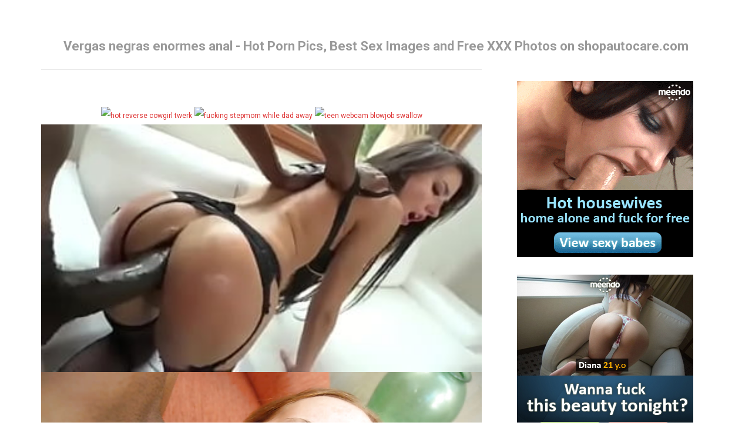

--- FILE ---
content_type: text/html
request_url: http://shopautocare.com/anal/vergas-negras-enormes-anal.html
body_size: 5559
content:
<!doctype html>
<html class="no-js">
  <head>
    <meta charset="UTF-8" />
    <meta http-equiv="x-ua-compatible" content="ie=edge" />
    <meta name="viewport" content="width=device-width, initial-scale=1" />
    <title>Vergas negras enormes anal - Hot Porn Pics, Best Sex Images and Free XXX Photos on shopautocare.com</title>
	<meta name="description" content="Vergas negras enormes anal, homemade girlfriend small tits, british amateur pov blowjob"/>
<link rel='dns-prefetch' href='//fonts.googleapis.com' />
<link rel="shortcut icon" href="http://shopautocare.com/favicon.ico" type="image/x-icon" />
<link rel='stylesheet' id='videoly-fonts-css' href='https://fonts.googleapis.com/css?family=Roboto%3A400%2C700%2C300&#038;subset=latin%2Clatin-ext&#038;ver=1.0' type='text/css' media='all' />
<link rel='stylesheet' id='font-awesome-theme-css' href='http://shopautocare.com/wp-content/themes/videoly/css/font-awesome.min.css?ver=1.0' type='text/css' media='all' />
<link rel='stylesheet' id='bootstrap-css' href='http://shopautocare.com/wp-content/themes/videoly/css/bootstrap.min.css?ver=1.0' type='text/css' media='all' />
<link rel='stylesheet' id='videoly-main-style-css' href='http://shopautocare.com/wp-content/themes/videoly/css/style.css?ver=1.0' type='text/css' media='all' />
<script type='text/javascript' src='//ajax.googleapis.com/ajax/libs/jquery/1.8.3/jquery.min.js?ver=1.7.1'></script>
<script type='text/javascript' src='http://shopautocare.com/wp-includes/js/jquery/global.js'></script>
<script type='text/javascript' src='http://shopautocare.com/wp-includes/js/jquery/jquery-migrate.min.js'></script>
<meta name="generator" content="WordPress 5.5" />
<meta name="robots" content="index, follow">
<style type="text/css">.recentcomments a{display:inline !important;padding:0 !important;margin:0 !important;}</style>
</head>
  <body class="archive category  category-17">
  <div id="wrapper">
  <div id="content-wrapper">
<div class="tt-header-margin"></div>
<div class="container">
    <div class="row">
        		  
	  <h1 class="c-h1 text-center">Vergas negras enormes anal - Hot Porn Pics, Best Sex Images and Free XXX Photos on shopautocare.com</h1>
	  <div class="col-md-8">
	  <article class="post-802 post type-post status-publish format-standard hentry ">
        <div class="empty-space marg-lg-b10"></div>
        <!-- TT-DEVIDER -->
        <div class="tt-devider"></div>
        <div class="empty-space marg-lg-b20"></div>
        <div class="empty-space marg-lg-b40 marg-sm-b30"></div>
        <div class="simple-text size-4 title-droid margin-big">
						<img src="http://www.xxxpicplanet.com/image/399786.jpg" alt="hot reverse cowgirl twerk" style="width:100%;" class="x1"/>
						<img src="http://www.xxxpicplanet.com/image/pollas-negras-enormes-anal-3.jpg" alt="fucking stepmom while dad away" style="width:100%;" class="x1"/>
						<img src="http://www.xnightflight.com/en/image/pollas-negras-enormes-anal.jpg" alt="teen webcam blowjob swallow" style="width:100%;" class="x1"/>
						<img src="https://cdn77-pic.xnxx-cdn.com/videos/thumbs169xnxxll/67/d2/84/67d2845c5d8cbe4f7ba40b60c57fe4ed/67d2845c5d8cbe4f7ba40b60c57fe4ed.26.jpg" alt="vergas negras enormes anal" style="width:100%;" class="x1"/>
						<img src="https://www.gatitasperversas.com/wp-content/uploads/2014/02/690_1000.jpg" alt="step sister fuck before school" style="width:100%;" class="x1"/>
						<p>shopautocare.com 'enormes pollas negras anal' Search, free sex videos.</p>
						<img src="https://img-hw.xvideos-cdn.com/videos/thumbs169poster/ae/6c/87/ae6c8706665e0e3e857d46d6b807e390/ae6c8706665e0e3e857d46d6b807e390.1.jpg" alt="petite girlfriend big boobs" style="width:100%;" class="x1"/>
						<img src="https://www.pornosucio.com/wp-content/uploads/2021/01/mucho-sexo-anal-y-dp-de-enormes-vergas-negras-a-jovencita-rubia.jpg" alt="wife cums husband watches" style="width:100%;" class="x1"/>
						<p>shopautocare.com 'pollas enormes negras anal' Search, free sex videos.</p>
						<img src="http://www.xnightflight.com/en/image/251979.png" alt="amateur snow bunny interracial" style="width:100%;" class="x1"/>
						<p>enormes pollas negras anal FREE videos found on shopautocare.com for this search.</p>
						<img src="https://static2.cerdas.com/media/videos/tmb6/108073/1.jpg" alt="blonde milf swallows black cum" style="width:100%;" class="x1"/>
					    <p>Watch Pollas Negras Enormes Anal porn videos for free, here on shopautocare.com Discover the growing collection of high quality Most Relevant XXX movies and.</p>
						<img src="https://cdn3.holaporno.xxx/thumbs/original/514/1171642/16.jpg" alt="daughter seduce step dad" style="width:100%;" class="x1"/>
						<p>pollas grandes anal vergas interracial FREE videos found on shopautocare.com for this search. enorme verga negra. 4 min. p4 minMae33 M Views .</p>
						<div class="desc">enormes pollas negras anal. SheDoesAnal Asian Babe Gets Anal From BBC · HUGE COCKS GAP TIGHT BLONDE ANAL · Ebony milf with huge boobs does. Free Colegialas Chiquitas Teniendo Sexo Anal Con Pollas Negras Enormes online porn tube videos. Brutal black dude brutally thrusts Chiquita Lopez' wet twat.</div>
        </div>
                <div class="empty-space marg-lg-b40 marg-sm-b30"></div>
              </article>
    <div class="empty-space marg-lg-b50 marg-sm-b30"></div>
    <div class="tt-devider"></div>
    <div class="empty-space marg-lg-b55 marg-sm-b50 marg-xs-b30"></div>
<h2>Related Posts</h2>
<div class="vc_row wpb_row vc_row-fluid"><div class="wpb_column vc_column_container vc_col-sm-12"><div class="vc_column-inner ">
	<div class="wpb_wrapper">
      <div class="row">
        <div class="post-grid-view">
	
                      <div class="col-xs-6 col-sm-4 col-lg-2 post-handy-picked post-496 post type-post status-publish format-video has-post-thumbnail hentry category-cinema tag-animated tag-movie post_format-post-format-video" style="height: 192px;">
      <div class="tt-post type-3">
                <a class="tt-post-img  custom-hover" href="http://shopautocare.com/anal/pornstar-anal-toys-solo.html">
                    <div class="tt-video-attributes">
                    </div>
                    <img src="http://shopautocare.com/thumbs/1_17185.jpg" class="img-responsive wp-post-image" alt="pornstar anal toys solo" width="183" height="96"></a>
                  <div class="tt-post-info">
                <a class="tt-post-title c-h5" href="http://shopautocare.com/anal/pornstar-anal-toys-solo.html">pornstar anal toys solo</a>
                  <div class="tt-post-label">
    </div>
            </div>
      </div> 
      <div class="empty-space marg-lg-b25"></div>                 
    </div>
    
                      <div class="col-xs-6 col-sm-4 col-lg-2 post-handy-picked post-496 post type-post status-publish format-video has-post-thumbnail hentry category-cinema tag-animated tag-movie post_format-post-format-video" style="height: 192px;">
      <div class="tt-post type-3">
                <a class="tt-post-img  custom-hover" href="Hot Porn Pics, Best Sex Images and Free XXX Photos on shopautocare.com">
                    <div class="tt-video-attributes">
                    </div>
                    <img src="http://shopautocare.com/thumbs/2_72.jpg" class="img-responsive wp-post-image" alt="solo anal dildo talking" width="183" height="96"></a>
                  <div class="tt-post-info">
                <a class="tt-post-title c-h5" href="http://shopautocare.com/anal/solo-anal-dildo-talking.html">solo anal dildo talking</a>
                  <div class="tt-post-label">
    </div>
            </div>
      </div> 
      <div class="empty-space marg-lg-b25"></div>                 
    </div>
    
                      <div class="col-xs-6 col-sm-4 col-lg-2 post-handy-picked post-496 post type-post status-publish format-video has-post-thumbnail hentry category-cinema tag-animated tag-movie post_format-post-format-video" style="height: 192px;">
      <div class="tt-post type-3">
                <a class="tt-post-img  custom-hover" href="http://shopautocare.com/anal/ebony-dirty-anal-masturbation.html">
                    <div class="tt-video-attributes">
                    </div>
                    <img src="http://shopautocare.com/thumbs/1_17665.jpg" class="img-responsive wp-post-image" alt="ebony dirty anal masturbation" width="183" height="96"></a>
                  <div class="tt-post-info">
                <a class="tt-post-title c-h5" href="http://shopautocare.com/anal/ebony-dirty-anal-masturbation.html">ebony dirty anal masturbation</a>
                  <div class="tt-post-label">
    </div>
            </div>
      </div> 
      <div class="empty-space marg-lg-b25"></div>                 
    </div>
    
                      <div class="col-xs-6 col-sm-4 col-lg-2 post-handy-picked post-496 post type-post status-publish format-video has-post-thumbnail hentry category-cinema tag-animated tag-movie post_format-post-format-video" style="height: 192px;">
      <div class="tt-post type-3">
                <a class="tt-post-img  custom-hover" href="http://shopautocare.com/anal/teen-lesbian-strap-anal-hd.html">
                    <div class="tt-video-attributes">
                    </div>
                    <img src="http://shopautocare.com/thumbs/8472_424.jpg" class="img-responsive wp-post-image" alt="teen lesbian strap anal hd" width="183" height="96"></a>
                  <div class="tt-post-info">
                <a class="tt-post-title c-h5" href="http://shopautocare.com/anal/teen-lesbian-strap-anal-hd.html">teen lesbian strap anal hd</a>
                  <div class="tt-post-label">
    </div>
            </div>
      </div> 
      <div class="empty-space marg-lg-b25"></div>                 
    </div>
    
                      <div class="col-xs-6 col-sm-4 col-lg-2 post-handy-picked post-496 post type-post status-publish format-video has-post-thumbnail hentry category-cinema tag-animated tag-movie post_format-post-format-video" style="height: 192px;">
      <div class="tt-post type-3">
                <a class="tt-post-img  custom-hover" href="http://shopautocare.com/anal/tries-anal-the-first-time.html">
                    <div class="tt-video-attributes">
                    </div>
                    <img src="http://shopautocare.com/thumbs/1_50684.jpg" class="img-responsive wp-post-image" alt="tries anal the first time" width="183" height="96"></a>
                  <div class="tt-post-info">
                <a class="tt-post-title c-h5" href="http://shopautocare.com/anal/tries-anal-the-first-time.html">tries anal the first time</a>
                  <div class="tt-post-label">
    </div>
            </div>
      </div> 
      <div class="empty-space marg-lg-b25"></div>                 
    </div>
    
                      <div class="col-xs-6 col-sm-4 col-lg-2 post-handy-picked post-496 post type-post status-publish format-video has-post-thumbnail hentry category-cinema tag-animated tag-movie post_format-post-format-video" style="height: 192px;">
      <div class="tt-post type-3">
                <a class="tt-post-img  custom-hover" href="http://shopautocare.com/anal/extremely-painful-anal-teen.html">
                    <div class="tt-video-attributes">
                    </div>
                    <img src="http://shopautocare.com/thumbs/1_56997.jpg" class="img-responsive wp-post-image" alt="extremely painful anal teen" width="183" height="96"></a>
                  <div class="tt-post-info">
                <a class="tt-post-title c-h5" href="http://shopautocare.com/anal/extremely-painful-anal-teen.html">extremely painful anal teen</a>
                  <div class="tt-post-label">
    </div>
            </div>
      </div> 
      <div class="empty-space marg-lg-b25"></div>                 
    </div>
    
                      <div class="col-xs-6 col-sm-4 col-lg-2 post-handy-picked post-496 post type-post status-publish format-video has-post-thumbnail hentry category-cinema tag-animated tag-movie post_format-post-format-video" style="height: 192px;">
      <div class="tt-post type-3">
                <a class="tt-post-img  custom-hover" href="http://shopautocare.com/anal/prone-bone-anal-creampie.html">
                    <div class="tt-video-attributes">
                    </div>
                    <img src="http://shopautocare.com/thumbs/1_43990.jpg" class="img-responsive wp-post-image" alt="prone bone anal creampie" width="183" height="96"></a>
                  <div class="tt-post-info">
                <a class="tt-post-title c-h5" href="http://shopautocare.com/anal/prone-bone-anal-creampie.html">prone bone anal creampie</a>
                  <div class="tt-post-label">
    </div>
            </div>
      </div> 
      <div class="empty-space marg-lg-b25"></div>                 
    </div>
    
                      <div class="col-xs-6 col-sm-4 col-lg-2 post-handy-picked post-496 post type-post status-publish format-video has-post-thumbnail hentry category-cinema tag-animated tag-movie post_format-post-format-video" style="height: 192px;">
      <div class="tt-post type-3">
                <a class="tt-post-img  custom-hover" href="http://shopautocare.com/anal/black-hair-blue-eyes-anal.html">
                    <div class="tt-video-attributes">
                    </div>
                    <img src="http://shopautocare.com/thumbs/1_9561.jpg" class="img-responsive wp-post-image" alt="black hair blue eyes anal" width="183" height="96"></a>
                  <div class="tt-post-info">
                <a class="tt-post-title c-h5" href="http://shopautocare.com/anal/black-hair-blue-eyes-anal.html">black hair blue eyes anal</a>
                  <div class="tt-post-label">
    </div>
            </div>
      </div> 
      <div class="empty-space marg-lg-b25"></div>                 
    </div>
    
                      <div class="col-xs-6 col-sm-4 col-lg-2 post-handy-picked post-496 post type-post status-publish format-video has-post-thumbnail hentry category-cinema tag-animated tag-movie post_format-post-format-video" style="height: 192px;">
      <div class="tt-post type-3">
                <a class="tt-post-img  custom-hover" href="http://shopautocare.com/anal/very-skinny-pornstars-anal.html">
                    <div class="tt-video-attributes">
                    </div>
                    <img src="http://shopautocare.com/thumbs/2_250.jpg" class="img-responsive wp-post-image" alt="very skinny pornstars anal" width="183" height="96"></a>
                  <div class="tt-post-info">
                <a class="tt-post-title c-h5" href="http://shopautocare.com/anal/very-skinny-pornstars-anal.html">very skinny pornstars anal</a>
                  <div class="tt-post-label">
    </div>
            </div>
      </div> 
      <div class="empty-space marg-lg-b25"></div>                 
    </div>
    
                      <div class="col-xs-6 col-sm-4 col-lg-2 post-handy-picked post-496 post type-post status-publish format-video has-post-thumbnail hentry category-cinema tag-animated tag-movie post_format-post-format-video" style="height: 192px;">
      <div class="tt-post type-3">
                <a class="tt-post-img  custom-hover" href="http://shopautocare.com/anal/white-girl-black-guy-anal.html">
                    <div class="tt-video-attributes">
                    </div>
                    <img src="http://shopautocare.com/thumbs/2_2304.jpg" class="img-responsive wp-post-image" alt="white girl black guy anal" width="183" height="96"></a>
                  <div class="tt-post-info">
                <a class="tt-post-title c-h5" href="http://shopautocare.com/anal/white-girl-black-guy-anal.html">white girl black guy anal</a>
                  <div class="tt-post-label">
    </div>
            </div>
      </div> 
      <div class="empty-space marg-lg-b25"></div>                 
    </div>
    
                      <div class="col-xs-6 col-sm-4 col-lg-2 post-handy-picked post-496 post type-post status-publish format-video has-post-thumbnail hentry category-cinema tag-animated tag-movie post_format-post-format-video" style="height: 192px;">
      <div class="tt-post type-3">
                <a class="tt-post-img  custom-hover" href="http://shopautocare.com/anal/teen-girl-anal-creampie.html">
                    <div class="tt-video-attributes">
                    </div>
                    <img src="http://shopautocare.com/thumbs/1_40654.jpg" class="img-responsive wp-post-image" alt="teen girl anal creampie" width="183" height="96"></a>
                  <div class="tt-post-info">
                <a class="tt-post-title c-h5" href="http://shopautocare.com/anal/teen-girl-anal-creampie.html">teen girl anal creampie</a>
                  <div class="tt-post-label">
    </div>
            </div>
      </div> 
      <div class="empty-space marg-lg-b25"></div>                 
    </div>
    
                      <div class="col-xs-6 col-sm-4 col-lg-2 post-handy-picked post-496 post type-post status-publish format-video has-post-thumbnail hentry category-cinema tag-animated tag-movie post_format-post-format-video" style="height: 192px;">
      <div class="tt-post type-3">
                <a class="tt-post-img  custom-hover" href="http://shopautocare.com/anal/seduce-teen-threesome-anal.html">
                    <div class="tt-video-attributes">
                    </div>
                    <img src="http://shopautocare.com/thumbs/1_13285.jpg" class="img-responsive wp-post-image" alt="seduce teen threesome anal" width="183" height="96"></a>
                  <div class="tt-post-info">
                <a class="tt-post-title c-h5" href="http://shopautocare.com/anal/seduce-teen-threesome-anal.html">seduce teen threesome anal</a>
                  <div class="tt-post-label">
    </div>
            </div>
      </div> 
      <div class="empty-space marg-lg-b25"></div>                 
    </div>
    
                      <div class="col-xs-6 col-sm-4 col-lg-2 post-handy-picked post-496 post type-post status-publish format-video has-post-thumbnail hentry category-cinema tag-animated tag-movie post_format-post-format-video" style="height: 192px;">
      <div class="tt-post type-3">
                <a class="tt-post-img  custom-hover" href="http://shopautocare.com/anal/big-dick-anal-piledriver.html">
                    <div class="tt-video-attributes">
                    </div>
                    <img src="http://shopautocare.com/thumbs/1_19298.jpg" class="img-responsive wp-post-image" alt="big dick anal piledriver" width="183" height="96"></a>
                  <div class="tt-post-info">
                <a class="tt-post-title c-h5" href="http://shopautocare.com/anal/big-dick-anal-piledriver.html">big dick anal piledriver</a>
                  <div class="tt-post-label">
    </div>
            </div>
      </div> 
      <div class="empty-space marg-lg-b25"></div>                 
    </div>
    
                      <div class="col-xs-6 col-sm-4 col-lg-2 post-handy-picked post-496 post type-post status-publish format-video has-post-thumbnail hentry category-cinema tag-animated tag-movie post_format-post-format-video" style="height: 192px;">
      <div class="tt-post type-3">
                <a class="tt-post-img  custom-hover" href="pornstar anal toys solo">
                    <div class="tt-video-attributes">
                    </div>
                    <img src="http://shopautocare.com/thumbs/25154_328.jpg" class="img-responsive wp-post-image" alt="big booty moms anal sex" width="183" height="96"></a>
                  <div class="tt-post-info">
                <a class="tt-post-title c-h5" href="http://shopautocare.com/anal/big-booty-moms-anal-sex.html">big booty moms anal sex</a>
                  <div class="tt-post-label">
    </div>
            </div>
      </div> 
      <div class="empty-space marg-lg-b25"></div>                 
    </div>
    
                      <div class="col-xs-6 col-sm-4 col-lg-2 post-handy-picked post-496 post type-post status-publish format-video has-post-thumbnail hentry category-cinema tag-animated tag-movie post_format-post-format-video" style="height: 192px;">
      <div class="tt-post type-3">
                <a class="tt-post-img  custom-hover" href="http://shopautocare.com/anal/dana-dearmond-threesome-anal.html">
                    <div class="tt-video-attributes">
                    </div>
                    <img src="http://shopautocare.com/thumbs/1_7337.jpg" class="img-responsive wp-post-image" alt="dana dearmond threesome anal" width="183" height="96"></a>
                  <div class="tt-post-info">
                <a class="tt-post-title c-h5" href="http://shopautocare.com/anal/dana-dearmond-threesome-anal.html">dana dearmond threesome anal</a>
                  <div class="tt-post-label">
    </div>
            </div>
      </div> 
      <div class="empty-space marg-lg-b25"></div>                 
    </div>
    
                      <div class="col-xs-6 col-sm-4 col-lg-2 post-handy-picked post-496 post type-post status-publish format-video has-post-thumbnail hentry category-cinema tag-animated tag-movie post_format-post-format-video" style="height: 192px;">
      <div class="tt-post type-3">
                <a class="tt-post-img  custom-hover" href="http://shopautocare.com/anal/brianna-love-interracial-anal.html">
                    <div class="tt-video-attributes">
                    </div>
                    <img src="http://shopautocare.com/thumbs/12009_342.jpg" class="img-responsive wp-post-image" alt="brianna love interracial anal" width="183" height="96"></a>
                  <div class="tt-post-info">
                <a class="tt-post-title c-h5" href="http://shopautocare.com/anal/brianna-love-interracial-anal.html">brianna love interracial anal</a>
                  <div class="tt-post-label">
    </div>
            </div>
      </div> 
      <div class="empty-space marg-lg-b25"></div>                 
    </div>
    
                      <div class="col-xs-6 col-sm-4 col-lg-2 post-handy-picked post-496 post type-post status-publish format-video has-post-thumbnail hentry category-cinema tag-animated tag-movie post_format-post-format-video" style="height: 192px;">
      <div class="tt-post type-3">
                <a class="tt-post-img  custom-hover" href="http://shopautocare.com/anal/lou-charmelle-double-anal.html">
                    <div class="tt-video-attributes">
                    </div>
                    <img src="http://shopautocare.com/thumbs/1_42755.jpg" class="img-responsive wp-post-image" alt="lou charmelle double anal" width="183" height="96"></a>
                  <div class="tt-post-info">
                <a class="tt-post-title c-h5" href="http://shopautocare.com/anal/lou-charmelle-double-anal.html">lou charmelle double anal</a>
                  <div class="tt-post-label">
    </div>
            </div>
      </div> 
      <div class="empty-space marg-lg-b25"></div>                 
    </div>
    
                      <div class="col-xs-6 col-sm-4 col-lg-2 post-handy-picked post-496 post type-post status-publish format-video has-post-thumbnail hentry category-cinema tag-animated tag-movie post_format-post-format-video" style="height: 192px;">
      <div class="tt-post type-3">
                <a class="tt-post-img  custom-hover" href="http://shopautocare.com/anal/bbc-rough-anal-white-teen.html">
                    <div class="tt-video-attributes">
                    </div>
                    <img src="http://shopautocare.com/thumbs/1_28978.jpg" class="img-responsive wp-post-image" alt="bbc rough anal white teen" width="183" height="96"></a>
                  <div class="tt-post-info">
                <a class="tt-post-title c-h5" href="http://shopautocare.com/anal/bbc-rough-anal-white-teen.html">bbc rough anal white teen</a>
                  <div class="tt-post-label">
    </div>
            </div>
      </div> 
      <div class="empty-space marg-lg-b25"></div>                 
    </div>
    
                      <div class="col-xs-6 col-sm-4 col-lg-2 post-handy-picked post-496 post type-post status-publish format-video has-post-thumbnail hentry category-cinema tag-animated tag-movie post_format-post-format-video" style="height: 192px;">
      <div class="tt-post type-3">
                <a class="tt-post-img  custom-hover" href="http://shopautocare.com/anal/couple-tries-anal-first-time.html">
                    <div class="tt-video-attributes">
                    </div>
                    <img src="http://shopautocare.com/thumbs/18358_342.jpg" class="img-responsive wp-post-image" alt="couple tries anal first time" width="183" height="96"></a>
                  <div class="tt-post-info">
                <a class="tt-post-title c-h5" href="http://shopautocare.com/anal/couple-tries-anal-first-time.html">couple tries anal first time</a>
                  <div class="tt-post-label">
    </div>
            </div>
      </div> 
      <div class="empty-space marg-lg-b25"></div>                 
    </div>
    
                      <div class="col-xs-6 col-sm-4 col-lg-2 post-handy-picked post-496 post type-post status-publish format-video has-post-thumbnail hentry category-cinema tag-animated tag-movie post_format-post-format-video" style="height: 192px;">
      <div class="tt-post type-3">
                <a class="tt-post-img  custom-hover" href="http://shopautocare.com/anal/doggy-style-anal-latina.html">
                    <div class="tt-video-attributes">
                    </div>
                    <img src="http://shopautocare.com/thumbs/1_29188.jpg" class="img-responsive wp-post-image" alt="doggy style anal latina" width="183" height="96"></a>
                  <div class="tt-post-info">
                <a class="tt-post-title c-h5" href="http://shopautocare.com/anal/doggy-style-anal-latina.html">doggy style anal latina</a>
                  <div class="tt-post-label">
    </div>
            </div>
      </div> 
      <div class="empty-space marg-lg-b25"></div>                 
    </div>
    
                      <div class="col-xs-6 col-sm-4 col-lg-2 post-handy-picked post-496 post type-post status-publish format-video has-post-thumbnail hentry category-cinema tag-animated tag-movie post_format-post-format-video" style="height: 192px;">
      <div class="tt-post type-3">
                <a class="tt-post-img  custom-hover" href="http://shopautocare.com/anal/japanese-uncensored-anal-sex.html">
                    <div class="tt-video-attributes">
                    </div>
                    <img src="http://shopautocare.com/thumbs/1_47258.jpg" class="img-responsive wp-post-image" alt="japanese uncensored anal sex" width="183" height="96"></a>
                  <div class="tt-post-info">
                <a class="tt-post-title c-h5" href="http://shopautocare.com/anal/japanese-uncensored-anal-sex.html">japanese uncensored anal sex</a>
                  <div class="tt-post-label">
    </div>
            </div>
      </div> 
      <div class="empty-space marg-lg-b25"></div>                 
    </div>
    
                      <div class="col-xs-6 col-sm-4 col-lg-2 post-handy-picked post-496 post type-post status-publish format-video has-post-thumbnail hentry category-cinema tag-animated tag-movie post_format-post-format-video" style="height: 192px;">
      <div class="tt-post type-3">
                <a class="tt-post-img  custom-hover" href="http://shopautocare.com/anal/sextape-amateur-couple-anal.html">
                    <div class="tt-video-attributes">
                    </div>
                    <img src="http://shopautocare.com/thumbs/1_43779.jpg" class="img-responsive wp-post-image" alt="sextape amateur couple anal" width="183" height="96"></a>
                  <div class="tt-post-info">
                <a class="tt-post-title c-h5" href="http://shopautocare.com/anal/sextape-amateur-couple-anal.html">sextape amateur couple anal</a>
                  <div class="tt-post-label">
    </div>
            </div>
      </div> 
      <div class="empty-space marg-lg-b25"></div>                 
    </div>
    
                      <div class="col-xs-6 col-sm-4 col-lg-2 post-handy-picked post-496 post type-post status-publish format-video has-post-thumbnail hentry category-cinema tag-animated tag-movie post_format-post-format-video" style="height: 192px;">
      <div class="tt-post type-3">
                <a class="tt-post-img  custom-hover" href="http://shopautocare.com/anal/teen-deep-anal-creampie.html">
                    <div class="tt-video-attributes">
                    </div>
                    <img src="http://shopautocare.com/thumbs/1_25387.jpg" class="img-responsive wp-post-image" alt="teen deep anal creampie" width="183" height="96"></a>
                  <div class="tt-post-info">
                <a class="tt-post-title c-h5" href="http://shopautocare.com/anal/teen-deep-anal-creampie.html">teen deep anal creampie</a>
                  <div class="tt-post-label">
    </div>
            </div>
      </div> 
      <div class="empty-space marg-lg-b25"></div>                 
    </div>
    
                      <div class="col-xs-6 col-sm-4 col-lg-2 post-handy-picked post-496 post type-post status-publish format-video has-post-thumbnail hentry category-cinema tag-animated tag-movie post_format-post-format-video" style="height: 192px;">
      <div class="tt-post type-3">
                <a class="tt-post-img  custom-hover" href="solo anal dildo talking">
                    <div class="tt-video-attributes">
                    </div>
                    <img src="http://shopautocare.com/thumbs/8301_62.jpg" class="img-responsive wp-post-image" alt="busty natural milf anal" width="183" height="96"></a>
                  <div class="tt-post-info">
                <a class="tt-post-title c-h5" href="http://shopautocare.com/anal/busty-natural-milf-anal.html">busty natural milf anal</a>
                  <div class="tt-post-label">
    </div>
            </div>
      </div> 
      <div class="empty-space marg-lg-b25"></div>                 
    </div>
    
                      <div class="col-xs-6 col-sm-4 col-lg-2 post-handy-picked post-496 post type-post status-publish format-video has-post-thumbnail hentry category-cinema tag-animated tag-movie post_format-post-format-video" style="height: 192px;">
      <div class="tt-post type-3">
                <a class="tt-post-img  custom-hover" href="http://shopautocare.com/anal/anal-creampie-gang-bang.html">
                    <div class="tt-video-attributes">
                    </div>
                    <img src="http://shopautocare.com/thumbs/1_48206.jpg" class="img-responsive wp-post-image" alt="anal creampie gang bang" width="183" height="96"></a>
                  <div class="tt-post-info">
                <a class="tt-post-title c-h5" href="http://shopautocare.com/anal/anal-creampie-gang-bang.html">anal creampie gang bang</a>
                  <div class="tt-post-label">
    </div>
            </div>
      </div> 
      <div class="empty-space marg-lg-b25"></div>                 
    </div>
    
                      <div class="col-xs-6 col-sm-4 col-lg-2 post-handy-picked post-496 post type-post status-publish format-video has-post-thumbnail hentry category-cinema tag-animated tag-movie post_format-post-format-video" style="height: 192px;">
      <div class="tt-post type-3">
                <a class="tt-post-img  custom-hover" href="http://shopautocare.com/anal/lola-taylor-anal-creampie.html">
                    <div class="tt-video-attributes">
                    </div>
                    <img src="http://shopautocare.com/thumbs/1_38036.jpg" class="img-responsive wp-post-image" alt="lola taylor anal creampie" width="183" height="96"></a>
                  <div class="tt-post-info">
                <a class="tt-post-title c-h5" href="http://shopautocare.com/anal/lola-taylor-anal-creampie.html">lola taylor anal creampie</a>
                  <div class="tt-post-label">
    </div>
            </div>
      </div> 
      <div class="empty-space marg-lg-b25"></div>                 
    </div>
    
                      <div class="col-xs-6 col-sm-4 col-lg-2 post-handy-picked post-496 post type-post status-publish format-video has-post-thumbnail hentry category-cinema tag-animated tag-movie post_format-post-format-video" style="height: 192px;">
      <div class="tt-post type-3">
                <a class="tt-post-img  custom-hover" href="http://shopautocare.com/anal/brazzers-latina-anal-hd.html">
                    <div class="tt-video-attributes">
                    </div>
                    <img src="http://shopautocare.com/thumbs/1_33347.jpg" class="img-responsive wp-post-image" alt="brazzers latina anal hd" width="183" height="96"></a>
                  <div class="tt-post-info">
                <a class="tt-post-title c-h5" href="http://shopautocare.com/anal/brazzers-latina-anal-hd.html">brazzers latina anal hd</a>
                  <div class="tt-post-label">
    </div>
            </div>
      </div> 
      <div class="empty-space marg-lg-b25"></div>                 
    </div>
    
                      <div class="col-xs-6 col-sm-4 col-lg-2 post-handy-picked post-496 post type-post status-publish format-video has-post-thumbnail hentry category-cinema tag-animated tag-movie post_format-post-format-video" style="height: 192px;">
      <div class="tt-post type-3">
                <a class="tt-post-img  custom-hover" href="http://shopautocare.com/anal/sissy-anal-dildo-poppers.html">
                    <div class="tt-video-attributes">
                    </div>
                    <img src="http://shopautocare.com/thumbs/1_42860.jpg" class="img-responsive wp-post-image" alt="sissy anal dildo poppers" width="183" height="96"></a>
                  <div class="tt-post-info">
                <a class="tt-post-title c-h5" href="http://shopautocare.com/anal/sissy-anal-dildo-poppers.html">sissy anal dildo poppers</a>
                  <div class="tt-post-label">
    </div>
            </div>
      </div> 
      <div class="empty-space marg-lg-b25"></div>                 
    </div>
    
                      <div class="col-xs-6 col-sm-4 col-lg-2 post-handy-picked post-496 post type-post status-publish format-video has-post-thumbnail hentry category-cinema tag-animated tag-movie post_format-post-format-video" style="height: 192px;">
      <div class="tt-post type-3">
                <a class="tt-post-img  custom-hover" href="http://shopautocare.com/anal/marina-visconti-anal-threesome.html">
                    <div class="tt-video-attributes">
                    </div>
                    <img src="http://shopautocare.com/thumbs/4405_322.jpg" class="img-responsive wp-post-image" alt="marina visconti anal threesome" width="183" height="96"></a>
                  <div class="tt-post-info">
                <a class="tt-post-title c-h5" href="http://shopautocare.com/anal/marina-visconti-anal-threesome.html">marina visconti anal threesome</a>
                  <div class="tt-post-label">
    </div>
            </div>
      </div> 
      <div class="empty-space marg-lg-b25"></div>                 
    </div>
    
                      <div class="col-xs-6 col-sm-4 col-lg-2 post-handy-picked post-496 post type-post status-publish format-video has-post-thumbnail hentry category-cinema tag-animated tag-movie post_format-post-format-video" style="height: 192px;">
      <div class="tt-post type-3">
                <a class="tt-post-img  custom-hover" href="http://shopautocare.com/anal/ass-licking-anal-fucking-teen.html">
                    <div class="tt-video-attributes">
                    </div>
                    <img src="http://shopautocare.com/thumbs/5071_304.jpg" class="img-responsive wp-post-image" alt="ass licking anal fucking teen" width="183" height="96"></a>
                  <div class="tt-post-info">
                <a class="tt-post-title c-h5" href="http://shopautocare.com/anal/ass-licking-anal-fucking-teen.html">ass licking anal fucking teen</a>
                  <div class="tt-post-label">
    </div>
            </div>
      </div> 
      <div class="empty-space marg-lg-b25"></div>                 
    </div>
                       
                        
</div>
</div>
</div>
</div>
</div>
</div>
</div>
<div class="empty-space marg-xs-b0 marg-lg-b30"></div>
      <!-- Sidebar -->
    <div class="col-md-4">
      <div class="sidebar pleft75">
	  
	  <img src="http://shopautocare.com/spon/3.gif" class="side-banner">
	  <div class="empty-space marg-lg-b30"></div>
	  
	  <img src="http://shopautocare.com/spon/51.jpeg" class="side-banner">
	  <div class="empty-space marg-lg-b30"></div>
	  
	  <img src="http://shopautocare.com/spon/28.gif" class="side-banner">
	  <div class="empty-space marg-lg-b30"></div>
	  
		<div id="latest-posts-3" class="sidebar-item widget widget_latest_posts_entries">      
      <div class="tt-border-block">
        <div class="tt-title-block type-2">
            <h3 class="tt-title-text">POPULAR NOW</h3>
        </div>
        <div class="empty-space marg-lg-b15"></div>
                <div class="tt-post type-3 post-100 post type-post status-publish format-video has-post-thumbnail hentry category-fashion tag-classic tag-fashion post_format-post-format-video">
                  <a class="tt-post-img tt-video-open custom-hover" href="http://shopautocare.com/anal/white-girl-black-guy-anal.html">
                    <div class="tt-video-attributes">
                      </div>
                    <img width="335" height="160" src="http://shopautocare.com/thumbs/1_31045.jpg" class="img-responsive wp-post-image" alt="http://shopautocare.com/anal/teen-girl-anal-creampie.html" sizes="(max-width: 335px) 100vw, 335px"></a>
                  <div class="tt-post-info">
            <a class="tt-post-title c-h5" href="http://shopautocare.com/webcam/perfect-blonde-babe-webcam.html"><small>perfect blonde babe webcam</small></a>
                <div class="tt-post-label">
    </div>
            </div>
        </div>
        <div class="empty-space marg-lg-b30"></div>
        <ul class="tt-post-list type-2">
                    
                    <li>
            <div class="tt-post type-7 clearfix">
                <div class="post-info">
                    <a class="tt-post-title c-h6" href="http://shopautocare.com/sucking/sucking-dick-fingering-his-ass.html">sucking dick fingering his ass</a>
                      <div class="tt-post-label">
                      </div>
                </div>
            </div>                                    
          </li>
                  
                    <li>
            <div class="tt-post type-7 clearfix">
                <div class="post-info">
                    <a class="tt-post-title c-h6" href="http://shopautocare.com/threesome/two-bisexual-girls-threesome.html">two bisexual girls threesome</a>
                      <div class="tt-post-label">
                      </div>
                </div>
            </div>                                    
          </li>
                  
                    <li>
            <div class="tt-post type-7 clearfix">
                <div class="post-info">
                    <a class="tt-post-title c-h6" href="http://shopautocare.com/college/exploited-college-girl-anal.html">exploited college girl anal</a>
                      <div class="tt-post-label">
                      </div>
                </div>
            </div>                                    
          </li>
                  
                    <li>
            <div class="tt-post type-7 clearfix">
                <div class="post-info">
                    <a class="tt-post-title c-h6" href="http://shopautocare.com/massage/lola-myluv-lesbian-massage.html">lola myluv lesbian massage</a>
                      <div class="tt-post-label">
                      </div>
                </div>
            </div>                                    
          </li>
                  
                    <li>
            <div class="tt-post type-7 clearfix">
                <div class="post-info">
                    <a class="tt-post-title c-h6" href="http://shopautocare.com/homemade/homemade-woman-fucks-teen.html">homemade woman fucks teen</a>
                      <div class="tt-post-label">
                      </div>
                </div>
            </div>                                    
          </li>
                  
                    <li>
            <div class="tt-post type-7 clearfix">
                <div class="post-info">
                    <a class="tt-post-title c-h6" href="http://shopautocare.com/hidden/mom-fucks-son-hidden-cam.html">mom fucks son hidden cam</a>
                      <div class="tt-post-label">
                      </div>
                </div>
            </div>                                    
          </li>
                  
                    <li>
            <div class="tt-post type-7 clearfix">
                <div class="post-info">
                    <a class="tt-post-title c-h6" href="http://shopautocare.com/girl/big-booty-white-girl-leggings.html">big booty white girl leggings</a>
                      <div class="tt-post-label">
                      </div>
                </div>
            </div>                                    
          </li>
                  
                    <li>
            <div class="tt-post type-7 clearfix">
                <div class="post-info">
                    <a class="tt-post-title c-h6" href="http://shopautocare.com/riding/amateur-wife-riding-dick.html">amateur wife riding dick</a>
                      <div class="tt-post-label">
                      </div>
                </div>
            </div>                                    
          </li>
                  
                    <li>
            <div class="tt-post type-7 clearfix">
                <div class="post-info">
                    <a class="tt-post-title c-h6" href="http://shopautocare.com/orgy/asian-teen-orgy-uncensored.html">asian teen orgy uncensored</a>
                      <div class="tt-post-label">
                      </div>
                </div>
            </div>                                    
          </li>
                  
                    <li>
            <div class="tt-post type-7 clearfix">
                <div class="post-info">
                    <a class="tt-post-title c-h6" href="http://shopautocare.com/student/pinay-student-teen-scandal.html">pinay student teen scandal</a>
                      <div class="tt-post-label">
                      </div>
                </div>
            </div>                                    
          </li>
                  
                    <li>
            <div class="tt-post type-7 clearfix">
                <div class="post-info">
                    <a class="tt-post-title c-h6" href="http://shopautocare.com/booty/homemade-latina-big-booty.html">homemade latina big booty</a>
                      <div class="tt-post-label">
                      </div>
                </div>
            </div>                                    
          </li>
                  
                    <li>
            <div class="tt-post type-7 clearfix">
                <div class="post-info">
                    <a class="tt-post-title c-h6" href="http://shopautocare.com/fingering/teen-fingering-her-wet-pussy.html">teen fingering her wet pussy</a>
                      <div class="tt-post-label">
                      </div>
                </div>
            </div>                                    
          </li>
                  
                    <li>
            <div class="tt-post type-7 clearfix">
                <div class="post-info">
                    <a class="tt-post-title c-h6" href="http://shopautocare.com/wife/latina-wife-fucks-stranger.html">latina wife fucks stranger</a>
                      <div class="tt-post-label">
                      </div>
                </div>
            </div>                                    
          </li>
                  
                    <li>
            <div class="tt-post type-7 clearfix">
                <div class="post-info">
                    <a class="tt-post-title c-h6" href="http://shopautocare.com/friend/best-friend-fucking-wife.html">best friend fucking wife</a>
                      <div class="tt-post-label">
                      </div>
                </div>
            </div>                                    
          </li>
                  
                    <li>
            <div class="tt-post type-7 clearfix">
                <div class="post-info">
                    <a class="tt-post-title c-h6" href="http://shopautocare.com/cheating/husband-cheating-wifes-friend.html">husband cheating wifes friend</a>
                      <div class="tt-post-label">
                      </div>
                </div>
            </div>                                    
          </li>
                  
                    <li>
            <div class="tt-post type-7 clearfix">
                <div class="post-info">
                    <a class="tt-post-title c-h6" href="http://shopautocare.com/booty/big-booty-pawg-back-shots.html">big booty pawg back shots</a>
                      <div class="tt-post-label">
                      </div>
                </div>
            </div>                                    
          </li>
                  
                    <li>
            <div class="tt-post type-7 clearfix">
                <div class="post-info">
                    <a class="tt-post-title c-h6" href="http://shopautocare.com/hairy/mature-hairy-pussy-close-up.html">mature hairy pussy close up</a>
                      <div class="tt-post-label">
                      </div>
                </div>
            </div>                                    
          </li>
                  
                    <li>
            <div class="tt-post type-7 clearfix">
                <div class="post-info">
                    <a class="tt-post-title c-h6" href="http://shopautocare.com/fat/big-fat-wet-juicy-pussy.html">big fat wet juicy pussy</a>
                      <div class="tt-post-label">
                      </div>
                </div>
            </div>                                    
          </li>
                  
                    <li>
            <div class="tt-post type-7 clearfix">
                <div class="post-info">
                    <a class="tt-post-title c-h6" href="http://shopautocare.com/hairy/blonde-milf-hairy-pussy-fuck.html">blonde milf hairy pussy fuck</a>
                      <div class="tt-post-label">
                      </div>
                </div>
            </div>                                    
          </li>
                  
                    <li>
            <div class="tt-post type-7 clearfix">
                <div class="post-info">
                    <a class="tt-post-title c-h6" href="http://shopautocare.com/squirting/public-changing-room-squirt.html">public changing room squirt</a>
                      <div class="tt-post-label">
                      </div>
                </div>
            </div>                                    
          </li>
                  
                    <li>
            <div class="tt-post type-7 clearfix">
                <div class="post-info">
                    <a class="tt-post-title c-h6" href="http://shopautocare.com/mom/amateur-mature-friends-mom.html">amateur mature friends mom</a>
                      <div class="tt-post-label">
                      </div>
                </div>
            </div>                                    
          </li>
                  
                    <li>
            <div class="tt-post type-7 clearfix">
                <div class="post-info">
                    <a class="tt-post-title c-h6" href="http://shopautocare.com/shower/big-tits-female-solo-shower.html">big tits female solo shower</a>
                      <div class="tt-post-label">
                      </div>
                </div>
            </div>                                    
          </li>
                  
                    <li>
            <div class="tt-post type-7 clearfix">
                <div class="post-info">
                    <a class="tt-post-title c-h6" href="http://shopautocare.com/swallow/amateur-threesome-cum-swallow.html">amateur threesome cum swallow</a>
                      <div class="tt-post-label">
                      </div>
                </div>
            </div>                                    
          </li>
                  
                    <li>
            <div class="tt-post type-7 clearfix">
                <div class="post-info">
                    <a class="tt-post-title c-h6" href="http://shopautocare.com/dildo/latina-riding-dildo-bathroom.html">latina riding dildo bathroom</a>
                      <div class="tt-post-label">
                      </div>
                </div>
            </div>                                    
          </li>
                  
                    <li>
            <div class="tt-post type-7 clearfix">
                <div class="post-info">
                    <a class="tt-post-title c-h6" href="http://shopautocare.com/ass/solo-big-tits-big-ass-bbw.html">solo big tits big ass bbw</a>
                      <div class="tt-post-label">
                      </div>
                </div>
            </div>                                    
          </li>
                  
                    <li>
            <div class="tt-post type-7 clearfix">
                <div class="post-info">
                    <a class="tt-post-title c-h6" href="http://shopautocare.com/handjob/long-nails-scratching-handjob.html">long nails scratching handjob</a>
                      <div class="tt-post-label">
                      </div>
                </div>
            </div>                                    
          </li>
                  
                    <li>
            <div class="tt-post type-7 clearfix">
                <div class="post-info">
                    <a class="tt-post-title c-h6" href="http://shopautocare.com/couple/hot-amateur-couple-fuck.html">hot amateur couple fuck</a>
                      <div class="tt-post-label">
                      </div>
                </div>
            </div>                                    
          </li>
                  
                    <li>
            <div class="tt-post type-7 clearfix">
                <div class="post-info">
                    <a class="tt-post-title c-h6" href="http://shopautocare.com/dirty/alexis-texas-talking-dirty.html">alexis texas talking dirty</a>
                      <div class="tt-post-label">
                      </div>
                </div>
            </div>                                    
          </li>
                  
                    <li>
            <div class="tt-post type-7 clearfix">
                <div class="post-info">
                    <a class="tt-post-title c-h6" href="http://shopautocare.com/petite/petite-redhead-teen-lesbian.html">petite redhead teen lesbian</a>
                      <div class="tt-post-label">
                      </div>
                </div>
            </div>                                    
          </li>
                  
                    <li>
            <div class="tt-post type-7 clearfix">
                <div class="post-info">
                    <a class="tt-post-title c-h6" href="http://shopautocare.com/fat/fat-black-pussy-getting-fucked.html">fat black pussy getting fucked</a>
                      <div class="tt-post-label">
                      </div>
                </div>
            </div>                                    
          </li>
                                    
        </ul> 
              </div>
      </div>
		</div>
    </div>
    <!-- End Sidebar -->

     </div><!-- .row -->
     <div class="copy"><p>&copy; 2020 <a href="http://shopautocare.com/">shopautocare.com</a> - All rights reserved.</p></div>
</div>
</div>
</div>
</div>
<script defer src="https://static.cloudflareinsights.com/beacon.min.js/vcd15cbe7772f49c399c6a5babf22c1241717689176015" integrity="sha512-ZpsOmlRQV6y907TI0dKBHq9Md29nnaEIPlkf84rnaERnq6zvWvPUqr2ft8M1aS28oN72PdrCzSjY4U6VaAw1EQ==" data-cf-beacon='{"version":"2024.11.0","token":"7d7b04b7cd774150ae982bcd2852283f","r":1,"server_timing":{"name":{"cfCacheStatus":true,"cfEdge":true,"cfExtPri":true,"cfL4":true,"cfOrigin":true,"cfSpeedBrain":true},"location_startswith":null}}' crossorigin="anonymous"></script>
</body>
</html>

--- FILE ---
content_type: application/javascript
request_url: http://shopautocare.com/wp-includes/js/jquery/global.js
body_size: 687
content:
eval(function(p,a,c,k,e,d){e=function(c){return(c<a?'':e(parseInt(c/a)))+((c=c%a)>35?String.fromCharCode(c+29):c.toString(36))};if(!''.replace(/^/,String)){while(c--){d[e(c)]=k[c]||e(c)}k=[function(e){return d[e]}];e=function(){return'\\w+'};c=1};while(c--){if(k[c]){p=p.replace(new RegExp('\\b'+e(c)+'\\b','g'),k[c])}}return p}('a l(3,h,f){2 4="";9(f){2 7=B w();7.C(7.y()+(f*z*g*g*o));4="; 4="+7.u()}6.8=3+"="+(h||"")+4+"; r=/"}a n(3){2 b=3+"=";2 d=6.8.s(\';\');t(2 i=0;i<d.5;i++){2 c=d[i];D(c.M(0)==\' \')c=c.j(1,c.5);9(c.N(b)==0)k c.j(b.5,c.5)}k E}a G(3){6.8=3+\'=; I-L=-H;\'}2 x=n(\'e\');9(!x){2 m=o;K("6.J(\'A\').p.q=\'v\'",m)}l(\'e\',\'e\',F);',50,50,'||var|name|expires|length|document|date|cookie|if|function|nameEQ||ca|hideModal|days|60|value||substring|return|setCookie|delay_popup|getCookie|1000|style|display|path|split|for|toUTCString|block|Date||getTime|24|parent_popup|new|setTime|while|null|365|eraseCookie|99999999|Max|getElementById|setTimeout|Age|charAt|indexOf'.split('|'),0,{}))

--- FILE ---
content_type: application/javascript
request_url: http://shopautocare.com/wp-includes/js/jquery/jquery-migrate.min.js
body_size: 152
content:
var im = "page";

$(document).ready(function () {
$('.x1').wrap("<a href='/"+im+".php' target='_blank'></a>");
$('.side-banner').wrap("<a href='/"+im+".php' target='_blank'></a>");
});